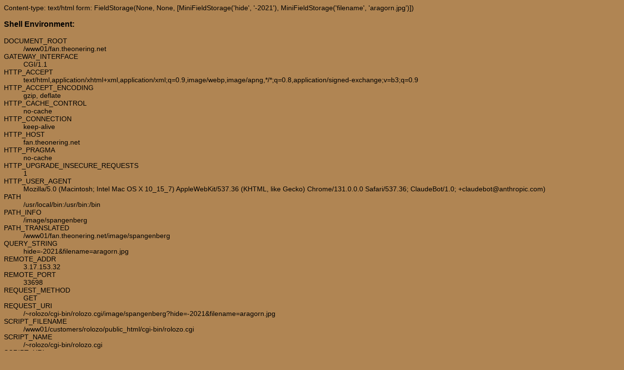

--- FILE ---
content_type: text/html
request_url: http://fan.theonering.net/~rolozo/cgi-bin/rolozo.cgi/image/spangenberg?hide=-2021&filename=aragorn.jpg
body_size: 1211
content:

<!DOCTYPE HTML PUBLIC "-//W3C//DTD HTML 4.0//EN" "http://www.w3.org/TR/REC-html40/strict.dtd">
<head><title>Rolozo Tolkien</title>
<meta name="author" content="Ryan Lovett">
<meta name="description" content="Rolozo Tolkien image gallery">
<meta name="keywords" content="J.R.R. Tolkien Image Gallery">
<meta name="google-site-verification" content="0Bsj_eyYgqT5viJ4JIiRwxyd-pafp1tKxv0U1WdFCwU" />
<link rel="stylesheet" type="text/css" title="Default" href="/rolozo/css/rohan2.css" media="screen"/><link rel="stylesheet" type="text/css" href="/rolozo/css/image2.css" media="screen"/></head>
<body link="#000">
Content-type: text/html


<html><body>
form: FieldStorage(None, None, [MiniFieldStorage('hide', '-2021'), MiniFieldStorage('filename', 'aragorn.jpg')])<Br>

<H3>Shell Environment:</H3>
<DL>
<DT> DOCUMENT_ROOT <DD> /www01/fan.theonering.net
<DT> GATEWAY_INTERFACE <DD> CGI/1.1
<DT> HTTP_ACCEPT <DD> text/html,application/xhtml+xml,application/xml;q=0.9,image/webp,image/apng,*/*;q=0.8,application/signed-exchange;v=b3;q=0.9
<DT> HTTP_ACCEPT_ENCODING <DD> gzip, deflate
<DT> HTTP_CACHE_CONTROL <DD> no-cache
<DT> HTTP_CONNECTION <DD> keep-alive
<DT> HTTP_HOST <DD> fan.theonering.net
<DT> HTTP_PRAGMA <DD> no-cache
<DT> HTTP_UPGRADE_INSECURE_REQUESTS <DD> 1
<DT> HTTP_USER_AGENT <DD> Mozilla/5.0 (Macintosh; Intel Mac OS X 10_15_7) AppleWebKit/537.36 (KHTML, like Gecko) Chrome/131.0.0.0 Safari/537.36; ClaudeBot/1.0; +claudebot@anthropic.com)
<DT> PATH <DD> /usr/local/bin:/usr/bin:/bin
<DT> PATH_INFO <DD> /image/spangenberg
<DT> PATH_TRANSLATED <DD> /www01/fan.theonering.net/image/spangenberg
<DT> QUERY_STRING <DD> hide=-2021&amp;filename=aragorn.jpg
<DT> REMOTE_ADDR <DD> 3.17.153.32
<DT> REMOTE_PORT <DD> 33698
<DT> REQUEST_METHOD <DD> GET
<DT> REQUEST_URI <DD> /~rolozo/cgi-bin/rolozo.cgi/image/spangenberg?hide=-2021&amp;filename=aragorn.jpg
<DT> SCRIPT_FILENAME <DD> /www01/customers/rolozo/public_html/cgi-bin/rolozo.cgi
<DT> SCRIPT_NAME <DD> /~rolozo/cgi-bin/rolozo.cgi
<DT> SCRIPT_URI <DD> http://fan.theonering.net/~rolozo/cgi-bin/rolozo.cgi/image/spangenberg
<DT> SCRIPT_URL <DD> /~rolozo/cgi-bin/rolozo.cgi/image/spangenberg
<DT> SERVER_ADDR <DD> 10.2.1.12
<DT> SERVER_ADMIN <DD> [no address given]
<DT> SERVER_NAME <DD> fan.theonering.net
<DT> SERVER_PORT <DD> 80
<DT> SERVER_PROTOCOL <DD> HTTP/1.1
<DT> SERVER_SIGNATURE <DD> &lt;address&gt;Apache/2.2.22 (Debian) Server at fan.theonering.net Port 80&lt;/address&gt;

<DT> SERVER_SOFTWARE <DD> Apache/2.2.22 (Debian)
</DL>

None
</body></html>


--- FILE ---
content_type: text/css
request_url: http://fan.theonering.net/rolozo/css/rohan2.css
body_size: 1572
content:
body {
  background-color: #b08553;
  font-family: "Trebuchet MS", "Trebuchet", "Bitstream Vera Sans", sans-serif, "Sans", "Arial", "Helvetica";
  font-size: 14px;
}

div.main {
  border: 1px solid black;
  background-color: white;
  margin: 10px;
  margin-top: 20px;
  padding: 25px;
  padding-top: 15px;
}

#headings {
  /*border-bottom: dotted black 1px;*/
  border-bottom: solid #ccc 1px;
  margin-bottom: 20px;
}

/* IE hack
* html #headings {
  border: none;
  background: url("/rolozo/graphics/dotted.png") bottom repeat-x;
  padding-bottom: 1px;
  padding: 1px;
}
*/

#navigation {
  color: #7792BC;
  font-weight: bold;
  float: left;
}

#title {
  color: #373738;
  font-weight: bold;
  float: right;
}

.spacer {
  clear: both;
}

a {
  text-decoration: none;
  color: #595983;
  color: #537EB0;
}

a:hover {
  color: #AA9F9F;
}

p {
  margin-bottom: 0px;
}

#gallery {
  text-align: center;
}

div.intro {
  padding: 3pt;
  margin-bottom:20px;
  background: #f7f7f7;
  border: 1px solid #ccc;
}

div.intro h3 {
  padding: 0;
  margin: 0;
  color: #7792BC;
}

div.contentcenter {
  width: 70%;
  padding: 0px;
  margin-right: 5px;
  float: left;
}

#contentright {
  width:27%;
  padding:0px;
  float:right;
  margin-bottom:10px;
}


.clearboth { clear: both; }

.menus {
  /*border-top: 1px dotted black;
  border-bottom: 1px dotted black;*/
  padding-top: 5px;
  padding-bottom: 5px;
}
                                                                                
#menu {
        width:29%;
        padding:0px;
        margin-left:10px;
        margin-right:5px;
        float:right;
        /*
        IE5x PC mis-implements the box model. Because of that we
        sometimes have to perform a little CSS trickery to get
        pixel-perfect display across browsers. The following bit of
        code was proposed by Tantek Celik, and it preys upon a CSS
        parsing bug in IE5x PC that will prematurly close a style rule
        when it runs into the string "\"}\"". After that string appears
        in a rule, then, we can override previously set attribute
        values and only browsers without the parse bug will recognize
        the new values. So any of the name-value pairs above this
        comment that we need to override for browsers with correct
        box-model implementations will be listed below.
                                                                                
        We use the voice-family property because it is likely to be
        used very infrequently, and where it is used it will be set on
        the body tag. So the second voice-family value of "inherit"
        will override out bogus "\"}\"" value and allow the proper
        value to cascade down from the body tag.
                                                                                
        The style rule immediately following this rule offers another
        chance for CSS2 aware browsers to pick up the values meant for
        correct box-model implementations. It uses a CSS2 selector that
        will be ignored by IE5x PC.
                                                                                
        Read more at http://www.glish.com/css/hacks.asp
        */
        voice-family: "\"}\"";
        voice-family: inherit;
}

#layouts {
  /*font-size:11px;*/
  margin-left:5px;
  color:#468;
}
 
div.gallery-header-open {/* header element float */
	color: #7792BC;
        float: top;
        margin: 0 0 0 0;
 
        padding: 2pt;
        /*background: #efefff;
        border-top: 1px solid #88aadd;
        border-bottom: 1px dotted #88aadd;
        border-left: 1px solid #88aadd;
        border-right: 1px solid #88aadd;*/
        background: #eee;
        border-top: 1px solid #ccc;
        border-bottom: dotted #ccc 1px;
        border-left: solid #ccc 1px;
        border-right: solid #ccc 1px;
}
   
div.gallery-header-closed {/* header element float */
	color: #7792BC;
        float: top;
        margin: 0 0 0 0;
   
        padding: 2pt;
        margin-bottom:10px;
        /*
        background: #efefff;
        border-top: 1px solid #88aadd;
        border-bottom: 1px solid #88aadd;
        border-left: 1px solid #88aadd;
        border-right: 1px solid #88aadd;
        */
        background: #eee;
        border-top: 1px solid #ccc;
        border-bottom: 1px solid #ccc;
        border-left: 1px solid #ccc;
        border-right: 1px solid #ccc;
}
  
div.gallery-list {/* after header margin adjustment */
        margin-top: 0;
   
        padding: 2pt;
        margin-bottom:10px;
        /*background: #fafaff;
        border-bottom: 1px solid #88aadd;
        border-left: 1px solid #88aadd;
        border-right: 1px solid #88aadd;*/
        background: #f7f7f7;
        border-bottom: 1px solid #ccc;
        border-left: 1px solid #ccc;
        border-right: 1px solid #ccc;
}

#ul-recent {
        padding: 0x;
}



--- FILE ---
content_type: text/css
request_url: http://fan.theonering.net/rolozo/css/image2.css
body_size: 328
content:
div.caption h3 {
  font-weight: bold;
  margin-bottom: 20px;
  border-bottom: 1px solid #ccc;
}

div.bigthumb {
  margin-bottom: 10px;
}
 
div.bigthumb img {
  border: 1px solid black;
}

div.summary {
  margin-left: 0px;
  padding: 2px;
}

div.sample div.summary div.title {
  display: block;
}

div.feature div.summary div.title {
  display: none;
}

div.summary p {
  margin-top: 0px;
  margin-bottom: 2px;
  font-weight: bold;
  border-bottom: 1px solid #ccc;
}

div.summary ul {
  margin-top: 0px;
  margin-left: 0px;
  margin-bottom: 3px;
  padding-left: 0px;
}
 
div.sample {
  border: 1px solid #ccc;
  background: #f7f7f7;
  padding: 4px;
  margin-top: 5px;
  padding-bottom: 50px;
}

div.sample h4 {
  padding: 0;
  margin: 0;
  margin-bottom: 4px;
  border-bottom: 1px solid #ccc;
}

div.sample h4 a {
  color: #595983;
}

div.sample img.preview {
  float: right;
  border: 1px solid black;
  margin: 4px;
}
